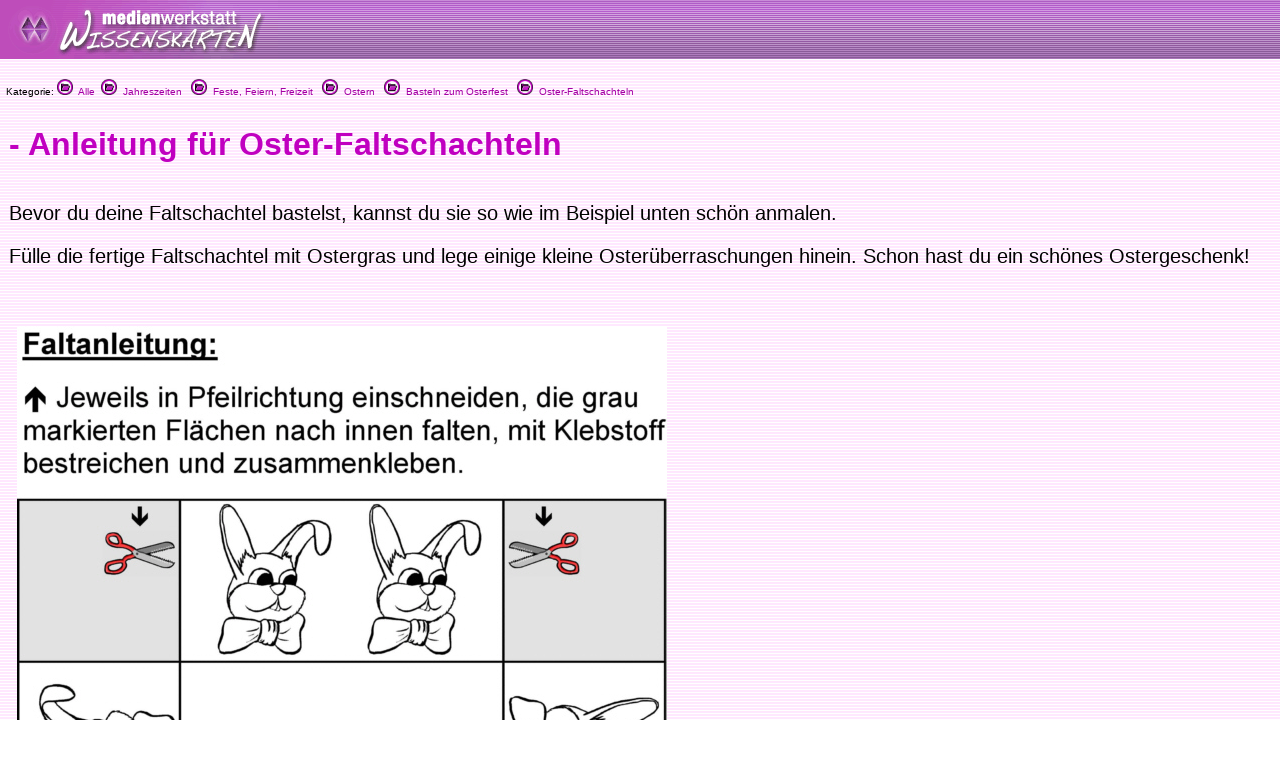

--- FILE ---
content_type: text/html
request_url: http://www.medienwerkstatt-online.de/lws_wissen/vorlagen/showcard.php?id=16269&edit=0
body_size: 3333
content:
<html>
<head>
<meta http-equiv="content-type" content="text/html;charset=ISO-8859-1">
<link href="../mwm2.css" rel="stylesheet" media="screen">
<link href="../mwm2card.css" rel="stylesheet" media="screen">
<script type="text/javascript" src="../lib/jw_flv_player/swfobject.js"></script>
<script type="text/javascript" src="../lib/ruffle/ruffle.js"></script>


 
<title>- Anleitung für Oster-Faltschachteln - Medienwerkstatt-Wissen &copy; 2006-2026 Medienwerkstatt</title>
	<meta name="dc.date" content="2008-02-29 15:17:08">
	<meta name="mwmwissen:eignung_vonstufe" content="1-2">
	<meta name="mwmwissen:eignung_bisstufe" content="1-2">
	
		<!-- Global site tag (gtag.js) - Google Analytics -->
		<script async src="https://www.googletagmanager.com/gtag/js?id=G-5127BGBBVR"></script>
		<script>
		  window.dataLayer = window.dataLayer || [];
		  function gtag(){dataLayer.push(arguments);}
		  gtag('js', new Date());
		  gtag('config', 'G-5127BGBBVR');
		</script>

	<link rel="canonical" href="http://www.medienwerkstatt-online.de/lws_wissen/vorlagen/showcard.php?id=16269" />
    <code>
		<script src="../lib/mediaelements/jquery.js"></script>
        <script src="../lib/mediaelements/mediaelement-and-player.min.js"></script>
        <link rel="stylesheet" href="../lib/mediaelements/mediaelementplayer.css" />
    </code>
</head>

	<!--
        <script src="../lib/mediaelements/jquery.js"></script>
        <script src="../lib/mediaelements/mediaelement-and-player.min.js"></script>
        <link rel="stylesheet" href="../lib/mediaelements/mediaelementplayer.css" />
	-->
	<script>
        $(document).ready(function() {
            // using jQuery
            $('video,audio').mediaelementplayer(/* Options */);
        })
	</script>

<body background="../vorlagen/back.jpg" bgcolor="white" leftmargin="0" marginheight="0" marginwidth="0" topmargin="0">
		<div align="left">
			<table width="100%" border="0" cellspacing="0" cellpadding="0" background="../graphics/mwm-wissen-bg.gif" height="59">
				<tr>
					<td align="left" width = "80%">
						<div align="center">
							<img src="../graphics/mwm-wissen-logo-bg.gif" alt="" width="278" height="59" align="left" border="0"></div>
                        
					</td>
				</tr>
			</table>
			<p>
  <font size="1" face="Verdana,Geneva,Arial,Helvetica">
&nbsp;&nbsp;Kategorie: <a href="../"><img src="../graphics/folder.gif" alt="" width="16" height="16" border="0"> &nbsp;Alle</a>&nbsp;&nbsp;<a href="../index.php?level=1&kategorie_1=Jahreszeiten"><img src="../graphics/folder.gif" alt="" width="16" height="16" border="0"> &nbsp;Jahreszeiten</a>&nbsp; &nbsp;<a href="../index.php?level=2&kategorie_1=Jahreszeiten&kategorie_2=Feste%2C+Feiern%2C+Freizeit"><img src="../graphics/folder.gif" alt="" width="16" height="16" border="0"> &nbsp;Feste, Feiern, Freizeit</a>&nbsp; &nbsp;<a href="../index.php?level=3&kategorie_1=Jahreszeiten&kategorie_2=Feste%2C+Feiern%2C+Freizeit&kategorie_3=Ostern"><img src="../graphics/folder.gif" alt="" width="16" height="16" border="0"> &nbsp;Ostern</a>&nbsp; &nbsp;<a href="../index.php?level=4&kategorie_1=Jahreszeiten&kategorie_2=Feste%2C+Feiern%2C+Freizeit&kategorie_3=Ostern&kategorie_4=Basteln+zum+Osterfest"><img src="../graphics/folder.gif" alt="" width="16" height="16" border="0"> &nbsp;Basteln zum Osterfest</a>&nbsp; &nbsp;<a href="../index.php?level=5&kategorie_1=Jahreszeiten&kategorie_2=Feste%2C+Feiern%2C+Freizeit&kategorie_3=Ostern&kategorie_4=Basteln+zum+Osterfest&kategorie_5=Oster-Faltschachteln"><img src="../graphics/folder.gif" alt="" width="16" height="16" border="0"> &nbsp;Oster-Faltschachteln</a>&nbsp; &nbsp;</font>
		</p>
		<p>
			<div id="Content">
			<!--- CONTENT START //-->
<table width="100%" border="0" cellspacing="8">
	<tr>
			<td valign="top">
      <h1>- Anleitung für Oster-Faltschachteln</h1>
      <h2></h2>
    </td>
		</tr>
</table>
<div id="article">
	<table width="100%" border="0" cellspacing="8">
		<tr>
			<td valign="top">
					<div align="left">
						<h3></h3>
					</div>
					<p>  <p>Bevor du deine Faltschachtel bastelst, kannst du sie so wie im Beispiel unten sch&ouml;n anmalen. </p><p>F&uuml;lle die fertige Faltschachtel mit Ostergras und lege einige kleine Oster&uuml;berraschungen hinein. Schon hast du ein sch&ouml;nes Ostergeschenk!</p>    </p>
				</td>
		</tr>
		<tr>
			<td valign="top"></td>
		</tr>
		<tr height="22">
			<td valign="top" height="22">
				<h3></h3>
				<p></p>
			</td>
		</tr>
		<tr>
			<td valign="top"><img  src="../bilder/16269-2.jpg" width="650" height="845" alt="Abb" border="0" hspace="8" vspace="8"></td>
		</tr>
		<tr>
			<td valign="top">
					<h3></h3>
					<p></p>
				</td>
		</tr>
		<tr>
			<td valign="top"><img  src="../bilder/16269-3.jpg" width="881" height="881" alt="Abb" border="0" hspace="8" vspace="8"></td>
		</tr>
		<tr>
			<td valign="top">
				<h3></h3>
				<p></p>
			</td>
		</tr>
		<tr>
			<td valign="top"></td>
		</tr>
		<tr>
			<td valign="top"><font size="2">Quelle: <br>
Grafik: Copyright © 2008 Medienwerkstatt Mühlacker Verlagsgesellschaft mbH und deren Lizenzgeber. Alle Rechte vorbehalten.
<br>
<b> www.grundschulmaterial.de
</font></td>
		</tr>
		<tr>
			<td valign="top">
		</td>
		</tr>
	</table>
</div>			<!--- CONTENT END //-->
	    	</div>
	    </p>
		</div>
		<p>
		<font size="1" face="Verdana,Geneva,Arial,Helvetica">

		&nbsp;&nbsp;Kategorie: 		
<a href="../"><img src="../graphics/folder.gif" alt="" width="16" height="16" border="0"> &nbsp;Alle</a>&nbsp;&nbsp;<a href="../index.php?level=1&kategorie_1=Jahreszeiten"><img src="../graphics/folder.gif" alt="" width="16" height="16" border="0"> &nbsp;Jahreszeiten</a>&nbsp; &nbsp;<a href="../index.php?level=2&kategorie_1=Jahreszeiten&kategorie_2=Feste%2C+Feiern%2C+Freizeit"><img src="../graphics/folder.gif" alt="" width="16" height="16" border="0"> &nbsp;Feste, Feiern, Freizeit</a>&nbsp; &nbsp;<a href="../index.php?level=3&kategorie_1=Jahreszeiten&kategorie_2=Feste%2C+Feiern%2C+Freizeit&kategorie_3=Ostern"><img src="../graphics/folder.gif" alt="" width="16" height="16" border="0"> &nbsp;Ostern</a>&nbsp; &nbsp;<a href="../index.php?level=4&kategorie_1=Jahreszeiten&kategorie_2=Feste%2C+Feiern%2C+Freizeit&kategorie_3=Ostern&kategorie_4=Basteln+zum+Osterfest"><img src="../graphics/folder.gif" alt="" width="16" height="16" border="0"> &nbsp;Basteln zum Osterfest</a>&nbsp; &nbsp;<a href="../index.php?level=5&kategorie_1=Jahreszeiten&kategorie_2=Feste%2C+Feiern%2C+Freizeit&kategorie_3=Ostern&kategorie_4=Basteln+zum+Osterfest&kategorie_5=Oster-Faltschachteln"><img src="../graphics/folder.gif" alt="" width="16" height="16" border="0"> &nbsp;Oster-Faltschachteln</a>&nbsp; &nbsp;		</font>
	</p>
	<hr>
	
	</p>
	<p>


<meta http-equiv="content-type" content="text/html;charset=iso-8859-1">
<!-- <link href="mwm2.css" rel="stylesheet" type="text/css" media="all"> -->

<style type="text/css">
<!--
.BKsearchbox {
	position: relative;
	width: 300px;
	padding-left: 20px;
	padding-top: 4px;
}
.MemberOfSeitenstark {
	position: relative;
	width: 300px;
	float: none;
}
.style1 {font-size: 12px}

-->
</style>
<div>
	<div class="footer-menu">
		<table class="footer_menu" border="0" cellspacing="3" cellpadding="3">
			<tr>				<td nowrap>
					<div align="center">
						<a href="http://medienwerkstatt-online.de/lws_wissen/i_integration_lws.php"><font size="2">Lernwerkstatt Integration&nbsp;&raquo;</font></a></div>				</td>
				<td nowrap>
					<div align="center">
						<a href="http://www.medienwerkstatt-online.de/lws_wissen/i_newsletter.php"><font size="2">Newsletter!&nbsp;&raquo;</font></a></div>				</td>
								<td nowrap>
					<div align="center">
						<a href="http://medienwerkstatt-online.de/lws_wissen/i_nutzungsbestimmungen.php"><font size="2">Nutzung &amp; Copyright&nbsp;&raquo;</font></a></div>				</td>
				<td nowrap>
					<div align="center">
						<a href='http://medienwerkstatt-online.de/lws_wissen/feedback.php?url=/lws_wissen/vorlagen/showcard.php?id%3D16269%26edit%3D0'><font size="2">Feedback&nbsp;&raquo;</font></a></div>				</td>
								<td nowrap>
					<div align="center">
						<a href="http://medienwerkstatt-online.de/lws_wissen/i_mitarbeit.php"><font size="2">Mitarbeit&nbsp;&raquo;</font></a></div>				</td>
								<td nowrap>
					<div align="center">
					<a href='http://medienwerkstatt-online.de/lws_wissen/i_kontakt.php'><font size="2">Kontakt &amp; Impressum &amp; Datenschutz</font></a></div></td>
			</tr>
		</table>
	</div>
	<div class="footer-bg">
		<table width="100%" cellspacing="0" cellpadding="0">
			<tr>
				<td valign="top">
	        		<img src="https://medienwerkstatt-online.de/lws_wissen/graphics/mwm_logo2006b-wissenskarten.gif" alt="" width="370" height="66" hspace="0" vspace="0" border="0" align="middle">				
                </td>
				<td valign="bottom" nowrap>
				  <div align="right">

					  
                        
                    </div>				
                </td>
			</tr>
		</table>
	</div>
	<div class="footer-bg-lines">  </div>

<!--
<p align="center">
  <a href="http://www.medienwerkstatt.de/lws_wissen/index.php?level=2&amp;kategorie_1=Aktuelles+und+Wissenstests&amp;kategorie_2=Das+Geheimnis+von+Lulu+Island"><img src="http://www.wissenskarten.de/graphics/LuluIsland.jpg" alt="Lulu Island Video Doku" width="629" height="350" /></a>-->
  <!--&nbsp;<a href="http://seitenstark.de/kinder/alles-was-du-schon-immer-uebers-Internet-wissen-wolltest" target="_blank"><img src="https://medienwerkstatt-online.de/lws_wissen//graphics/wwwascover.png" alt="wwwas Cover" width="251" height="350" hspace="30" longdesc="http://seitenstark.de/kinder/alles-was-du-schon-immer-uebers-Internet-wissen-wolltest" /></a><br />
</p>
--> 


<p align="center"><br />  

  	  	<a href="https://www.medienwerkstatt-online.de/p/lernwerkstatt_gs" target="_blank"><img src="https://medienwerkstatt-online.de/lws_wissen/graphics/LWS10-Banner-2023.png" title="Lernwerkstatt 10" alt="Lernwerkstatt 10" width="340" height="187" hspace="6" vspace="6" border="1" /></a>

	  	<a href="http://www.pushymeister.com"><img src="https://medienwerkstatt-online.de/lws_wissen/graphics/PUSHY-Visitenkarte-TOMMI-AWARD-black-iPhone6-Ad@2x.png" title="Deutscher Kindersoftwarepreis TOMMI 2012" alt="Der Deutsche Kindersoftwarepreis TOMMI 2012 geht an PUSHY!" width="358" height="187" hspace="6" vspace="6" border="1"></a>
	
	  


<hr />
<p align="center"><span class="footer_copyright style1"><font color="#840084"><span class="footer_copyright_big">www.medienwerkstatt.de</span><br />
      <span class="footer_copyright">Diese Seiten werden kostenlos f&uuml;r Kinder<br />
von der Medienwerkstatt M&uuml;hlacker produziert</span></font></span></p>
<p align="center"><span class="footer_copyright style1"><font color="#840084">Copyright &copy; 2004-2026</font></span><span class="footer_copyright style1"><font color="#840084"> Medienwerkstatt M&uuml;hlacker Verlagsges. mbH. Alle Rechte vorbehalten</font></span><span class="footer_copyright"><font color="#840084"></font><font color="#840084"><br />
  <br />
  <a href="http://www.seitenstark.de/" target="_blank"><img src="https://medienwerkstatt-online.de/lws_wissen/graphics/externe_grcs/Seitenstark_Logo01_mit_maskottchen.svg" alt="Mitglied bei seitenstark.de"
 width="197" height="128"
 border="0" align="top" /></a></font></span><br>
  <span class="footer_copyright"><font color="#840084">Wir sind Mitglied</font></span></p>
<hr />
<p align="center">
	<span class="footer_copyright">
		<a href="http://www.ralfsfincas.de/" target="_blank">Fincas Mallorca</a>
	</span>
</p>
</p>
		

